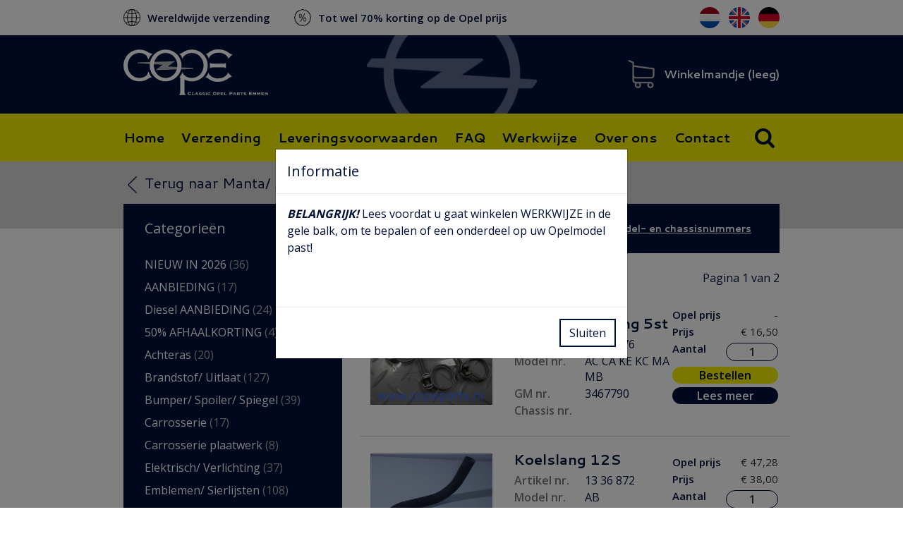

--- FILE ---
content_type: text/html; charset=utf-8
request_url: https://www.copeparts.nl/nl/winkel/manta-ascona-b/koeling-verwarming
body_size: 7114
content:
<!DOCTYPE HTML>
<html lang="nl" itemscope itemtype="http://schema.org/WebPage">
<head>
    <!--
    *                  _ _
    *  _ __ ___  _   _| | |_ _ _ __ ___   _____   _____ 
    * | '_ ` _ \| | | | | __| | '_ ` _ \ / _ \ \ / / _ \
    * | | | | | | |_| | | |_| | | | | | | (_) \ V /  __/
    * |_| |_| |_|\__,_|_|\__|_|_| |_| |_|\___/ \_/ \___|
    *
    * Deze code is met veel plezier geschreven, getest en met trots opgeleverd door Multimove
    *
    * Voor vragen kunt u contact opnemen per e-mail (info@multimove.nl) of per telefoon (0524-592930)
    * Meer informatie over Multimove vindt u op https://www.multimove.nl/
    -->
    <meta charset="utf-8">
    <title>Koeling/ Verwarming &#124; Manta/ Ascona B &#124; Winkel</title>
    <base href="https://www.copeparts.nl/">
    <meta http-equiv="X-UA-Compatible" content="IE=edge,chrome=1">
    <meta name="content-language" content="nl">
    <meta name="description" content="">
    <meta name="generator" content="Multimove Live">
    <meta name="keywords" content="">
    <meta name="robots" content="follow, index, noodp">
    <meta name="viewport" content="width=device-width,initial-scale=1,minimum-scale=1.0,maximum-scale=5.0">
        <link rel="canonical" href="https://www.copeparts.nl/nl/winkel/manta-ascona-b/koeling-verwarming"/>
    
    <meta property="og:type" content="article">
    <meta property="og:locale" content="nl">
    <meta property="og:url" content="https://www.copeparts.nl/">
    <meta property="og:title" content="Koeling/ Verwarming &#124; Manta/ Ascona B &#124; Winkel">
    <meta property="og:description" content="">
        <meta property="og:type" content="website">
        <meta property="og:image" content="https://www.copeparts.nl/storage/cache/images/5bdc57c1eefb9_manta-b1-1000.jpg">
        <meta property="og:image" content="https://www.copeparts.nl/assets/images/opengraph.png">
    <meta name="twitter:card" content="summary">
    <meta name="twitter:title" content="Koeling/ Verwarming &#124; Manta/ Ascona B &#124; Winkel">
    <meta name="twitter:description" content="">
    <meta itemprop="name" content="Koeling/ Verwarming &#124; Manta/ Ascona B &#124; Winkel">
    <meta itemprop="headline" content="COPE Emmen">
    <meta itemprop="description" content="">

    <link rel="apple-touch-icon" sizes="180x180" href="https://www.copeparts.nl/assets/favicons/apple-touch-icon.png">
    <link rel="icon" type="image/png" sizes="32x32" href="https://www.copeparts.nl/assets/favicons/favicon-32x32.png">
    <link rel="icon" type="image/png" sizes="16x16" href="https://www.copeparts.nl/assets/favicons/favicon-16x16.png">
    <link rel="manifest" href="https://www.copeparts.nl/assets/favicons/site.webmanifest">
    <link rel="mask-icon" href="https://www.copeparts.nl/assets/favicons/safari-pinned-tab.svg" color="#00103a">
    <link rel="shortcut icon" href="https://www.copeparts.nl/favicon.ico">
    <meta name="msapplication-TileColor" content="#00103a">
    <meta name="msapplication-config" content="https://www.copeparts.nl/assets/favicons/browserconfig.xml">
    <meta name="theme-color" content="#00103a">

    <link rel="stylesheet" href="https://www.copeparts.nl/assets/styles/main.min.css?x=1762938410">
    </head>
<body>
    <header>
        <div class="container top-header">
            <div class="usp-item d-none d-lg-inline-block">
                <a href="https://www.copeparts.nl/nl/wereldkaart"><div class="globe-icon"></div>Wereldwijde verzending</a>
            </div>
            <div class="usp-item d-none d-xl-inline-block">
                <div class="star-icon"></div>Meer dan 20.000 unieke items            </div>
            <div class="usp-item d-none d-sm-inline-block">
                <div class="percent-icon d-none d-sm-inline-block"></div>Tot wel 70% korting op de Opel prijs            </div>
            <div class="lang-container">
                <a href="https://www.copeparts.nl/nl" class="lang-flag flag-nl" title="Nederlands"></a>
                <a href="https://www.copeparts.nl/en" class="lang-flag flag-en" title="English"></a>
                <a href="https://www.copeparts.nl/de" class="lang-flag flag-de" title="Deutsch"></a>
            </div>
        </div>
        <div class="logo-header">
            <div class="container">
                <div class="row">
                    <div class="col-12 col-sm-5 text-center text-sm-left">
                        <a href="https://www.copeparts.nl/nl/" class="logo-link" title="Home">
                            <div class="logo-image" style="background-image: url('https://www.copeparts.nl//assets/images/logo-white.svg');"></div>
                        </a>
                    </div>
                    <div class="col-12 col-sm-7 text-center text-sm-right">
                        <div class="cart-menu">
                            <a href="https://www.copeparts.nl/nl/winkelmandje" class="cart-button">
    <div class="cart-icon"></div>
    <div class="cart-text">Winkelmandje (<span>leeg</span>)</div>
    <div class="cart-amount">0</div>
</a>
                        </div>
                    </div>
                </div>
            </div>
        </div>
        <div class="main-menu">
            <div class="container">
                <div class="menu-wrapper" itemscope itemtype="http://schema.org/SiteNavigationElement">
                    <ul class="custom-menu-level0">
<li class="page-id-79 custom-li-level0">
	<a class="" href="https://www.copeparts.nl/nl" target="_self" title="Home">Home</a>
</li>
<li class="page-id-93 custom-li-level0">
	<a class="" href="https://www.copeparts.nl/nl/verzending" target="_self" title="Verzending">Verzending</a>
</li>
<li class="page-id-94 custom-li-level0">
	<a class="" href="https://www.copeparts.nl/nl/leveringsvoorwaarden" target="_self" title="Leveringsvoorwaarden">Leveringsvoorwaarden</a>
</li>
<li class="page-id-95 custom-li-level0">
	<a class="" href="https://www.copeparts.nl/nl/faq" target="_self" title="FAQ">FAQ</a>
</li>
<li class="page-id-174 custom-li-level0">
	<a class="" href="https://www.copeparts.nl/nl/werkwijze" target="_self" title="Werkwijze">Werkwijze</a>
</li>
<li class="page-id-96 custom-li-level0">
	<a class="" href="https://www.copeparts.nl/nl/over-ons" target="_self" title="Over ons">Over ons</a>
</li>
<li class="page-id-97 custom-li-level0">
	<a class="" href="https://www.copeparts.nl/nl/contact" target="_self" title="Contact">Contact</a>
</li>
</ul>
                    <div class="search-button" data-toggle="modal" data-target="#searchModal">
                        <i class="icon-search"></i>
                    </div>
                    <div class="hamburger-button">
                        <i class="icon-menu"></i>
                    </div>
                    <div class="menu-bar"></div>
                </div>
            </div>
        </div>
    </header>
    <div class="modal fade" tabindex="-1" role="dialog" id="searchModal">
        <div class="modal-dialog modal-dialog-centered" role="document" style="max-width: 550px;">
            <div class="modal-content">
                <div class="modal-header">
                    <h5 class="modal-title">Producten zoeken</h5>
                </div>
                <div class="modal-body">
                    <form method="GET" action="https://www.copeparts.nl/nl/product-zoeken" id="searchForm">
                        <div class="form-group">
                            <input type="input" class="form-control" id="searchTerm" placeholder="Zoekterm..." name="q" value="">
                            <small id="emailHelp" class="form-text text-muted">U kunt zoeken op product naam, artikelnummer, modelnummer of chassisnummer</small>
                        </div>
                    </form>
                </div>
                <div class="modal-footer">
                    <button type="submit" form="searchForm" class="btn btn-secondary">Zoeken</button>
                    <button type="button" class="btn btn-outline-primary" data-dismiss="modal">Sluiten</button>
                </div>
            </div>
        </div>
    </div>
<div class="content-gray-bar">
    <div class="container">
        <a class="back-link" href="https://www.copeparts.nl/nl/winkel/manta-ascona-b"><div class="back-icon"></div>Terug naar Manta/ Ascona B</a>
    </div>
</div>
<div class="container content-bar-container">
    <div class="shop-content">
        <div class="row no-gutters">
                        <div class="col-12 col-lg-4">
                <div class="category-list-container">
                    <div class="category-title">Categorieën</div><ul class="category-menu"><li class="category-item"><a href="https://www.copeparts.nl/nl/winkel/manta-ascona-b/nieuw-in-2026" title="NIEUW IN 2026">NIEUW IN 2026 <span>(36)</span></a></li><li class="category-item"><a href="https://www.copeparts.nl/nl/winkel/manta-ascona-b/aanbieding" title="AANBIEDING">AANBIEDING <span>(17)</span></a></li><li class="category-item"><a href="https://www.copeparts.nl/nl/winkel/manta-ascona-b/diesel-aanbieding" title="Diesel AANBIEDING">Diesel AANBIEDING <span>(24)</span></a></li><li class="category-item"><a href="https://www.copeparts.nl/nl/winkel/manta-ascona-b/50-afhaalkorting" title="50% AFHAALKORTING">50% AFHAALKORTING <span>(4)</span></a></li><li class="category-item"><a href="https://www.copeparts.nl/nl/winkel/manta-ascona-b/achteras" title="Achteras">Achteras <span>(20)</span></a></li><li class="category-item"><a href="https://www.copeparts.nl/nl/winkel/manta-ascona-b/brandstof-uitlaat" title="Brandstof/ Uitlaat">Brandstof/ Uitlaat <span>(127)</span></a></li><li class="category-item"><a href="https://www.copeparts.nl/nl/winkel/manta-ascona-b/bumper-spoiler-spiegel" title="Bumper/ Spoiler/ Spiegel">Bumper/ Spoiler/ Spiegel <span>(39)</span></a></li><li class="category-item"><a href="https://www.copeparts.nl/nl/winkel/manta-ascona-b/carrosserie-2" title="Carrosserie">Carrosserie <span>(17)</span></a></li><li class="category-item"><a href="https://www.copeparts.nl/nl/winkel/manta-ascona-b/carrosserie-plaatwerk" title="Carrosserie plaatwerk">Carrosserie plaatwerk <span>(8)</span></a></li><li class="category-item"><a href="https://www.copeparts.nl/nl/winkel/manta-ascona-b/elektrisch-verlichting" title="Elektrisch/ Verlichting">Elektrisch/ Verlichting <span>(37)</span></a></li><li class="category-item"><a href="https://www.copeparts.nl/nl/winkel/manta-ascona-b/emblemen-sierlijsten" title="Emblemen/ Sierlijsten">Emblemen/ Sierlijsten <span>(108)</span></a></li><li class="category-item"><a href="https://www.copeparts.nl/nl/winkel/manta-ascona-b/folders-boeken-modellen" title="Folders/ Boeken/ Modellen">Folders/ Boeken/ Modellen <span>(5)</span></a></li><li class="category-item"><a href="https://www.copeparts.nl/nl/winkel/manta-ascona-b/gebruikt" title="Gebruikt">Gebruikt <span>(54)</span></a></li><li class="category-item"><a href="https://www.copeparts.nl/nl/winkel/manta-ascona-b/gereviseerd" title="Gereviseerd">Gereviseerd <span>(11)</span></a></li><li class="category-item"><a href="https://www.copeparts.nl/nl/winkel/manta-ascona-b/interieur-instrumenten" title="Interieur/ Instrumenten">Interieur/ Instrumenten <span>(30)</span></a></li><li class="category-item active"><a href="https://www.copeparts.nl/nl/winkel/manta-ascona-b/koeling-verwarming" title="Koeling/ Verwarming">Koeling/ Verwarming <span>(32)</span></a></li><li class="category-item"><a href="https://www.copeparts.nl/nl/winkel/manta-ascona-b/motor-koppeling" title="Motor/ Koppeling">Motor/ Koppeling <span>(129)</span></a></li><li class="category-item"><a href="https://www.copeparts.nl/nl/winkel/manta-ascona-b/motorpakking-keerring" title="Motorpakking/ Keerring">Motorpakking/ Keerring <span>(34)</span></a></li><li class="category-item"><a href="https://www.copeparts.nl/nl/winkel/manta-ascona-b/onderhoud" title="Onderhoud">Onderhoud <span>(14)</span></a></li><li class="category-item"><a href="https://www.copeparts.nl/nl/winkel/manta-ascona-b/ontsteking" title="Ontsteking">Ontsteking <span>(21)</span></a></li><li class="category-item"><a href="https://www.copeparts.nl/nl/winkel/manta-ascona-b/versnelling-aandrijving" title="Versnelling/ Aandrijving">Versnelling/ Aandrijving <span>(38)</span></a></li><li class="category-item"><a href="https://www.copeparts.nl/nl/winkel/manta-ascona-b/remmen-wielen" title="Remmen/ Wielen">Remmen/ Wielen <span>(59)</span></a></li><li class="category-item"><a href="https://www.copeparts.nl/nl/winkel/manta-ascona-b/ruiten-rubbers" title="Ruiten/ Rubbers">Ruiten/ Rubbers <span>(25)</span></a></li><li class="category-item"><a href="https://www.copeparts.nl/nl/winkel/manta-ascona-b/vooras-stuurinrichting" title="Vooras/ Stuurinrichting">Vooras/ Stuurinrichting <span>(28)</span></a></li></ul>                </div>
            </div>
            <div class="col-12 col-lg-8">
                            <div class="model-name">
                    <span>Manta/ Ascona B</span>
                </div>
                <div class="page-content has-padding">
                    <div class="category-detail">
    <div class="product-overview-header">
        <div class="category-name"><div class="category-icon"></div>Koeling/ Verwarming</div>
        <div class="pagination-text">Pagina 1 van 2</div>
    </div>
    <div class="row product-overview">
                <div class="col-12 col-sm-6 col-lg-12 product-item">
            <div class="row">
                <div class="col-12 col-lg-4">
                    <a class="product-image-link" href="https://www.copeparts.nl/nl/winkel/manta-ascona-b/koeling-verwarming/klem-verwarmingslang-5st-2">
                        <div class="product-image" style="background-image:url('https://www.copeparts.nl/storage/cache/images/68d4f1a6278f4_18-18-676.jpg');"></div>
                    </a>
                </div>
                <div class="col-12 col-lg-5">
                    <a class="product-name" data-mh="product-name" href="https://www.copeparts.nl/nl/winkel/manta-ascona-b/koeling-verwarming/klem-verwarmingslang-5st-2">Klem verwarmingslang 5st</a>
                    <table class="product-details" data-mh="product-details">
                        <tr><td>Artikel nr.</td><td>18 18 676</td></tr>
                        <tr><td>Model nr.</td><td>AC CA KE KC MA MB</td></tr>
                        <tr><td>GM nr.</td><td>3467790</td></tr>
                        <tr><td>Chassis nr.</td><td></td></tr>
                    </table>
                </div>
                <div class="col-12 col-lg-3 price-col">
                    <table class="product-prices" data-mh="product-prices">
                        <tr><td>Opel prijs</td><td>-</td></tr>
                                                    <tr>
                                <td>Prijs</td><td>&euro; 16,50</td>
                            </tr>
                                                <tr>
                            <td>Aantal</td>
                            <td><input type="text" class="amount-input" data-product-id="10421" value="1"></td>
                        </tr>
                        <tr>
                            <td colspan="2">
                            <div class="order-button" data-product-id="10421">Bestellen</div>
                            </td>
                        </tr>
                        <tr>
                            <td colspan="2">
                            <a href="https://www.copeparts.nl/nl/winkel/manta-ascona-b/koeling-verwarming/klem-verwarmingslang-5st-2" class="read-more-button">Lees meer</a>
                            </td>
                        </tr>
                    </table>
                </div>
            </div>
        </div>
                <div class="col-12 col-sm-6 col-lg-12 product-item">
            <div class="row">
                <div class="col-12 col-lg-4">
                    <a class="product-image-link" href="https://www.copeparts.nl/nl/winkel/manta-ascona-b/koeling-verwarming/koelslang-12s-2">
                        <div class="product-image" style="background-image:url('https://www.copeparts.nl/storage/cache/images/5d0b838dae858_13-36-872.jpg');"></div>
                    </a>
                </div>
                <div class="col-12 col-lg-5">
                    <a class="product-name" data-mh="product-name" href="https://www.copeparts.nl/nl/winkel/manta-ascona-b/koeling-verwarming/koelslang-12s-2">Koelslang 12S</a>
                    <table class="product-details" data-mh="product-details">
                        <tr><td>Artikel nr.</td><td>13 36 872</td></tr>
                        <tr><td>Model nr.</td><td>AB</td></tr>
                        <tr><td>GM nr.</td><td>90113351</td></tr>
                        <tr><td>Chassis nr.</td><td></td></tr>
                    </table>
                </div>
                <div class="col-12 col-lg-3 price-col">
                    <table class="product-prices" data-mh="product-prices">
                        <tr><td>Opel prijs</td><td>&euro; 47,28</td></tr>
                                                    <tr>
                                <td>Prijs</td><td>&euro; 38,00</td>
                            </tr>
                                                <tr>
                            <td>Aantal</td>
                            <td><input type="text" class="amount-input" data-product-id="9642" value="1"></td>
                        </tr>
                        <tr>
                            <td colspan="2">
                            <div class="order-button" data-product-id="9642">Bestellen</div>
                            </td>
                        </tr>
                        <tr>
                            <td colspan="2">
                            <a href="https://www.copeparts.nl/nl/winkel/manta-ascona-b/koeling-verwarming/koelslang-12s-2" class="read-more-button">Lees meer</a>
                            </td>
                        </tr>
                    </table>
                </div>
            </div>
        </div>
                <div class="col-12 col-sm-6 col-lg-12 product-item">
            <div class="row">
                <div class="col-12 col-lg-4">
                    <a class="product-image-link" href="https://www.copeparts.nl/nl/winkel/manta-ascona-b/koeling-verwarming/koelslang-13s-2">
                        <div class="product-image" style="background-image:url('https://www.copeparts.nl/storage/cache/images/5e907f18c44bf_13-36-314.jpg');"></div>
                    </a>
                </div>
                <div class="col-12 col-lg-5">
                    <a class="product-name" data-mh="product-name" href="https://www.copeparts.nl/nl/winkel/manta-ascona-b/koeling-verwarming/koelslang-13s-2">Koelslang 13S</a>
                    <table class="product-details" data-mh="product-details">
                        <tr><td>Artikel nr.</td><td>13 36 314</td></tr>
                        <tr><td>Model nr.</td><td>AB MB</td></tr>
                        <tr><td>GM nr.</td><td>90166997</td></tr>
                        <tr><td>Chassis nr.</td><td>Van C6067586- tot einde</td></tr>
                    </table>
                </div>
                <div class="col-12 col-lg-3 price-col">
                    <table class="product-prices" data-mh="product-prices">
                        <tr><td>Opel prijs</td><td>&euro; 107,72</td></tr>
                                                    <tr>
                                <td>Prijs</td><td>&euro; 68,00</td>
                            </tr>
                                                <tr>
                            <td>Aantal</td>
                            <td><input type="text" class="amount-input" data-product-id="11107" value="1"></td>
                        </tr>
                        <tr>
                            <td colspan="2">
                            <div class="order-button" data-product-id="11107">Bestellen</div>
                            </td>
                        </tr>
                        <tr>
                            <td colspan="2">
                            <a href="https://www.copeparts.nl/nl/winkel/manta-ascona-b/koeling-verwarming/koelslang-13s-2" class="read-more-button">Lees meer</a>
                            </td>
                        </tr>
                    </table>
                </div>
            </div>
        </div>
                <div class="col-12 col-sm-6 col-lg-12 product-item">
            <div class="row">
                <div class="col-12 col-lg-4">
                    <a class="product-image-link" href="https://www.copeparts.nl/nl/winkel/manta-ascona-b/koeling-verwarming/koelslang-boven-3">
                        <div class="product-image" style="background-image:url('https://www.copeparts.nl/storage/cache/images/607e7aad8d9f9_13-36-865.jpg');"></div>
                    </a>
                </div>
                <div class="col-12 col-lg-5">
                    <a class="product-name" data-mh="product-name" href="https://www.copeparts.nl/nl/winkel/manta-ascona-b/koeling-verwarming/koelslang-boven-3">Koelslang boven</a>
                    <table class="product-details" data-mh="product-details">
                        <tr><td>Artikel nr.</td><td>13 36 865</td></tr>
                        <tr><td>Model nr.</td><td>AB MB</td></tr>
                        <tr><td>GM nr.</td><td>90020397</td></tr>
                        <tr><td>Chassis nr.</td><td></td></tr>
                    </table>
                </div>
                <div class="col-12 col-lg-3 price-col">
                    <table class="product-prices" data-mh="product-prices">
                        <tr><td>Opel prijs</td><td>-</td></tr>
                                                    <tr>
                                <td>Prijs</td><td>&euro; 38,00</td>
                            </tr>
                                                <tr>
                            <td>Aantal</td>
                            <td><input type="text" class="amount-input" data-product-id="12732" value="1"></td>
                        </tr>
                        <tr>
                            <td colspan="2">
                            <div class="order-button" data-product-id="12732">Bestellen</div>
                            </td>
                        </tr>
                        <tr>
                            <td colspan="2">
                            <a href="https://www.copeparts.nl/nl/winkel/manta-ascona-b/koeling-verwarming/koelslang-boven-3" class="read-more-button">Lees meer</a>
                            </td>
                        </tr>
                    </table>
                </div>
            </div>
        </div>
                <div class="col-12 col-sm-6 col-lg-12 product-item">
            <div class="row">
                <div class="col-12 col-lg-4">
                    <a class="product-image-link" href="https://www.copeparts.nl/nl/winkel/manta-ascona-b/koeling-verwarming/koelslang-boven-12s-2">
                        <div class="product-image" style="background-image:url('https://www.copeparts.nl/storage/cache/images/5bd849c284741_13_36_788.jpg.jpg');"></div>
                    </a>
                </div>
                <div class="col-12 col-lg-5">
                    <a class="product-name" data-mh="product-name" href="https://www.copeparts.nl/nl/winkel/manta-ascona-b/koeling-verwarming/koelslang-boven-12s-2">Koelslang boven 12S</a>
                    <table class="product-details" data-mh="product-details">
                        <tr><td>Artikel nr.</td><td>13 36 788</td></tr>
                        <tr><td>Model nr.</td><td>AA MA AB</td></tr>
                        <tr><td>GM nr.</td><td>90094463</td></tr>
                        <tr><td>Chassis nr.</td><td></td></tr>
                    </table>
                </div>
                <div class="col-12 col-lg-3 price-col">
                    <table class="product-prices" data-mh="product-prices">
                        <tr><td>Opel prijs</td><td>&euro; 47,79</td></tr>
                                                    <tr>
                                <td>Prijs</td><td>&euro; 28,00</td>
                            </tr>
                                                <tr>
                            <td>Aantal</td>
                            <td><input type="text" class="amount-input" data-product-id="1492" value="1"></td>
                        </tr>
                        <tr>
                            <td colspan="2">
                            <div class="order-button" data-product-id="1492">Bestellen</div>
                            </td>
                        </tr>
                        <tr>
                            <td colspan="2">
                            <a href="https://www.copeparts.nl/nl/winkel/manta-ascona-b/koeling-verwarming/koelslang-boven-12s-2" class="read-more-button">Lees meer</a>
                            </td>
                        </tr>
                    </table>
                </div>
            </div>
        </div>
                <div class="col-12 col-sm-6 col-lg-12 product-item">
            <div class="row">
                <div class="col-12 col-lg-4">
                    <a class="product-image-link" href="https://www.copeparts.nl/nl/winkel/manta-ascona-b/koeling-verwarming/koelslang-boven-13-2">
                        <div class="product-image" style="background-image:url('https://www.copeparts.nl/storage/cache/images/5bd849d91ee87_1465390063_13_36_240.jpg.jpg');"></div>
                    </a>
                </div>
                <div class="col-12 col-lg-5">
                    <a class="product-name" data-mh="product-name" href="https://www.copeparts.nl/nl/winkel/manta-ascona-b/koeling-verwarming/koelslang-boven-13-2">Koelslang boven 13</a>
                    <table class="product-details" data-mh="product-details">
                        <tr><td>Artikel nr.</td><td>13 36 240</td></tr>
                        <tr><td>Model nr.</td><td>AB MB</td></tr>
                        <tr><td>GM nr.</td><td>90094226</td></tr>
                        <tr><td>Chassis nr.</td><td></td></tr>
                    </table>
                </div>
                <div class="col-12 col-lg-3 price-col">
                    <table class="product-prices" data-mh="product-prices">
                        <tr><td>Opel prijs</td><td>&euro; 54,51</td></tr>
                                                    <tr>
                                <td>Prijs</td><td>&euro; 32,00</td>
                            </tr>
                                                <tr>
                            <td>Aantal</td>
                            <td><input type="text" class="amount-input" data-product-id="5527" value="1"></td>
                        </tr>
                        <tr>
                            <td colspan="2">
                            <div class="order-button" data-product-id="5527">Bestellen</div>
                            </td>
                        </tr>
                        <tr>
                            <td colspan="2">
                            <a href="https://www.copeparts.nl/nl/winkel/manta-ascona-b/koeling-verwarming/koelslang-boven-13-2" class="read-more-button">Lees meer</a>
                            </td>
                        </tr>
                    </table>
                </div>
            </div>
        </div>
                <div class="col-12 col-sm-6 col-lg-12 product-item">
            <div class="row">
                <div class="col-12 col-lg-4">
                    <a class="product-image-link" href="https://www.copeparts.nl/nl/winkel/manta-ascona-b/koeling-verwarming/koelslang-cih-boven-2">
                        <div class="product-image" style="background-image:url('https://www.copeparts.nl/storage/cache/images/607882496ead9_13-36-863.jpg');"></div>
                    </a>
                </div>
                <div class="col-12 col-lg-5">
                    <a class="product-name" data-mh="product-name" href="https://www.copeparts.nl/nl/winkel/manta-ascona-b/koeling-verwarming/koelslang-cih-boven-2">Koelslang CIH boven</a>
                    <table class="product-details" data-mh="product-details">
                        <tr><td>Artikel nr.</td><td>13 36 863</td></tr>
                        <tr><td>Model nr.</td><td>AB MB</td></tr>
                        <tr><td>GM nr.</td><td>90020396</td></tr>
                        <tr><td>Chassis nr.</td><td></td></tr>
                    </table>
                </div>
                <div class="col-12 col-lg-3 price-col">
                    <table class="product-prices" data-mh="product-prices">
                        <tr><td>Opel prijs</td><td>-</td></tr>
                                                    <tr>
                                <td>Prijs</td><td>&euro; 38,00</td>
                            </tr>
                                                <tr>
                            <td>Aantal</td>
                            <td><input type="text" class="amount-input" data-product-id="12723" value="1"></td>
                        </tr>
                        <tr>
                            <td colspan="2">
                            <div class="order-button" data-product-id="12723">Bestellen</div>
                            </td>
                        </tr>
                        <tr>
                            <td colspan="2">
                            <a href="https://www.copeparts.nl/nl/winkel/manta-ascona-b/koeling-verwarming/koelslang-cih-boven-2" class="read-more-button">Lees meer</a>
                            </td>
                        </tr>
                    </table>
                </div>
            </div>
        </div>
                <div class="col-12 col-sm-6 col-lg-12 product-item">
            <div class="row">
                <div class="col-12 col-lg-4">
                    <a class="product-image-link" href="https://www.copeparts.nl/nl/winkel/manta-ascona-b/koeling-verwarming/koelslang-onder-13-2">
                        <div class="product-image" style="background-image:url('https://www.copeparts.nl/storage/cache/images/5bd849d6e0f23_1455376277_13_36_241.jpg.jpg');"></div>
                    </a>
                </div>
                <div class="col-12 col-lg-5">
                    <a class="product-name" data-mh="product-name" href="https://www.copeparts.nl/nl/winkel/manta-ascona-b/koeling-verwarming/koelslang-onder-13-2">Koelslang onder 13</a>
                    <table class="product-details" data-mh="product-details">
                        <tr><td>Artikel nr.</td><td>13 36 241</td></tr>
                        <tr><td>Model nr.</td><td>AB MB</td></tr>
                        <tr><td>GM nr.</td><td>90094227</td></tr>
                        <tr><td>Chassis nr.</td><td></td></tr>
                    </table>
                </div>
                <div class="col-12 col-lg-3 price-col">
                    <table class="product-prices" data-mh="product-prices">
                        <tr><td>Opel prijs</td><td>&euro; 47,50</td></tr>
                                                    <tr>
                                <td>Prijs</td><td>&euro; 32,00</td>
                            </tr>
                                                <tr>
                            <td>Aantal</td>
                            <td><input type="text" class="amount-input" data-product-id="4386" value="1"></td>
                        </tr>
                        <tr>
                            <td colspan="2">
                            <div class="order-button" data-product-id="4386">Bestellen</div>
                            </td>
                        </tr>
                        <tr>
                            <td colspan="2">
                            <a href="https://www.copeparts.nl/nl/winkel/manta-ascona-b/koeling-verwarming/koelslang-onder-13-2" class="read-more-button">Lees meer</a>
                            </td>
                        </tr>
                    </table>
                </div>
            </div>
        </div>
                <div class="col-12 col-sm-6 col-lg-12 product-item">
            <div class="row">
                <div class="col-12 col-lg-4">
                    <a class="product-image-link" href="https://www.copeparts.nl/nl/winkel/manta-ascona-b/koeling-verwarming/koelslang-onder-cih">
                        <div class="product-image" style="background-image:url('https://www.copeparts.nl/storage/cache/images/5de66644d5706_13-36-783.jpg');"></div>
                    </a>
                </div>
                <div class="col-12 col-lg-5">
                    <a class="product-name" data-mh="product-name" href="https://www.copeparts.nl/nl/winkel/manta-ascona-b/koeling-verwarming/koelslang-onder-cih">Koelslang onder CIH</a>
                    <table class="product-details" data-mh="product-details">
                        <tr><td>Artikel nr.</td><td>13 36 783</td></tr>
                        <tr><td>Model nr.</td><td>AA MA AB MB</td></tr>
                        <tr><td>GM nr.</td><td>3458612</td></tr>
                        <tr><td>Chassis nr.</td><td></td></tr>
                    </table>
                </div>
                <div class="col-12 col-lg-3 price-col">
                    <table class="product-prices" data-mh="product-prices">
                        <tr><td>Opel prijs</td><td>-</td></tr>
                                                    <tr>
                                <td>Prijs</td><td>&euro; 28,00</td>
                            </tr>
                                                <tr>
                            <td>Aantal</td>
                            <td><input type="text" class="amount-input" data-product-id="10447" value="1"></td>
                        </tr>
                        <tr>
                            <td colspan="2">
                            <div class="order-button" data-product-id="10447">Bestellen</div>
                            </td>
                        </tr>
                        <tr>
                            <td colspan="2">
                            <a href="https://www.copeparts.nl/nl/winkel/manta-ascona-b/koeling-verwarming/koelslang-onder-cih" class="read-more-button">Lees meer</a>
                            </td>
                        </tr>
                    </table>
                </div>
            </div>
        </div>
                <div class="col-12 col-sm-6 col-lg-12 product-item">
            <div class="row">
                <div class="col-12 col-lg-4">
                    <a class="product-image-link" href="https://www.copeparts.nl/nl/winkel/manta-ascona-b/koeling-verwarming/koelvin-13">
                        <div class="product-image" style="background-image:url('https://www.copeparts.nl/storage/cache/images/5d95a0b482948_13-40-097.jpg');"></div>
                    </a>
                </div>
                <div class="col-12 col-lg-5">
                    <a class="product-name" data-mh="product-name" href="https://www.copeparts.nl/nl/winkel/manta-ascona-b/koeling-verwarming/koelvin-13">Koelvin 13</a>
                    <table class="product-details" data-mh="product-details">
                        <tr><td>Artikel nr.</td><td>13 40 097</td></tr>
                        <tr><td>Model nr.</td><td>AB MB</td></tr>
                        <tr><td>GM nr.</td><td>90096161</td></tr>
                        <tr><td>Chassis nr.</td><td></td></tr>
                    </table>
                </div>
                <div class="col-12 col-lg-3 price-col">
                    <table class="product-prices" data-mh="product-prices">
                        <tr><td>Opel prijs</td><td>&euro; 39,51</td></tr>
                                                    <tr>
                                <td>Prijs</td><td>&euro; 24,00</td>
                            </tr>
                                                <tr>
                            <td>Aantal</td>
                            <td><input type="text" class="amount-input" data-product-id="10183" value="1"></td>
                        </tr>
                        <tr>
                            <td colspan="2">
                            <div class="order-button" data-product-id="10183">Bestellen</div>
                            </td>
                        </tr>
                        <tr>
                            <td colspan="2">
                            <a href="https://www.copeparts.nl/nl/winkel/manta-ascona-b/koeling-verwarming/koelvin-13" class="read-more-button">Lees meer</a>
                            </td>
                        </tr>
                    </table>
                </div>
            </div>
        </div>
                <div class="col-12 col-sm-6 col-lg-12 product-item">
            <div class="row">
                <div class="col-12 col-lg-4">
                    <a class="product-image-link" href="https://www.copeparts.nl/nl/winkel/manta-ascona-b/koeling-verwarming/o-ring-thermostaat">
                        <div class="product-image" style="background-image:url('https://www.copeparts.nl/storage/cache/images/5bd849cd2a23d_13_38_204.jpg.jpg');"></div>
                    </a>
                </div>
                <div class="col-12 col-lg-5">
                    <a class="product-name" data-mh="product-name" href="https://www.copeparts.nl/nl/winkel/manta-ascona-b/koeling-verwarming/o-ring-thermostaat">O ring thermostaat</a>
                    <table class="product-details" data-mh="product-details">
                        <tr><td>Artikel nr.</td><td>13 38 204</td></tr>
                        <tr><td>Model nr.</td><td>AA MA AB MB KC KD KE CA</td></tr>
                        <tr><td>GM nr.</td><td>2866224</td></tr>
                        <tr><td>Chassis nr.</td><td></td></tr>
                    </table>
                </div>
                <div class="col-12 col-lg-3 price-col">
                    <table class="product-prices" data-mh="product-prices">
                        <tr><td>Opel prijs</td><td>&euro; 1,10</td></tr>
                                                    <tr>
                                <td>Prijs</td><td>&euro; 1,00</td>
                            </tr>
                                                <tr>
                            <td>Aantal</td>
                            <td><input type="text" class="amount-input" data-product-id="3273" value="1"></td>
                        </tr>
                        <tr>
                            <td colspan="2">
                            <div class="order-button" data-product-id="3273">Bestellen</div>
                            </td>
                        </tr>
                        <tr>
                            <td colspan="2">
                            <a href="https://www.copeparts.nl/nl/winkel/manta-ascona-b/koeling-verwarming/o-ring-thermostaat" class="read-more-button">Lees meer</a>
                            </td>
                        </tr>
                    </table>
                </div>
            </div>
        </div>
                <div class="col-12 col-sm-6 col-lg-12 product-item">
            <div class="row">
                <div class="col-12 col-lg-4">
                    <a class="product-image-link" href="https://www.copeparts.nl/nl/winkel/manta-ascona-b/koeling-verwarming/pakking-thermostaathuis-c24ne-2">
                        <div class="product-image" style="background-image:url('https://www.copeparts.nl/storage/cache/images/5bd849cbd2e8f_13_36_562.jpg.jpg');"></div>
                    </a>
                </div>
                <div class="col-12 col-lg-5">
                    <a class="product-name" data-mh="product-name" href="https://www.copeparts.nl/nl/winkel/manta-ascona-b/koeling-verwarming/pakking-thermostaathuis-c24ne-2">Pakking thermostaathuis C24NE</a>
                    <table class="product-details" data-mh="product-details">
                        <tr><td>Artikel nr.</td><td>13 36 562</td></tr>
                        <tr><td>Model nr.</td><td>AA MA AB MB KC</td></tr>
                        <tr><td>GM nr.</td><td>3430782</td></tr>
                        <tr><td>Chassis nr.</td><td></td></tr>
                    </table>
                </div>
                <div class="col-12 col-lg-3 price-col">
                    <table class="product-prices" data-mh="product-prices">
                        <tr><td>Opel prijs</td><td>&euro; 1,17</td></tr>
                                                    <tr>
                                <td>Prijs</td><td>&euro; 1,00</td>
                            </tr>
                                                <tr>
                            <td>Aantal</td>
                            <td><input type="text" class="amount-input" data-product-id="2915" value="1"></td>
                        </tr>
                        <tr>
                            <td colspan="2">
                            <div class="order-button" data-product-id="2915">Bestellen</div>
                            </td>
                        </tr>
                        <tr>
                            <td colspan="2">
                            <a href="https://www.copeparts.nl/nl/winkel/manta-ascona-b/koeling-verwarming/pakking-thermostaathuis-c24ne-2" class="read-more-button">Lees meer</a>
                            </td>
                        </tr>
                    </table>
                </div>
            </div>
        </div>
                <div class="col-12 col-sm-6 col-lg-12 product-item">
            <div class="row">
                <div class="col-12 col-lg-4">
                    <a class="product-image-link" href="https://www.copeparts.nl/nl/winkel/manta-ascona-b/koeling-verwarming/pakking-thermostaathuis-cih-2">
                        <div class="product-image" style="background-image:url('https://www.copeparts.nl/storage/cache/images/5d4fc852503b3_13-36-568.jpg');"></div>
                    </a>
                </div>
                <div class="col-12 col-lg-5">
                    <a class="product-name" data-mh="product-name" href="https://www.copeparts.nl/nl/winkel/manta-ascona-b/koeling-verwarming/pakking-thermostaathuis-cih-2">Pakking thermostaathuis CIH</a>
                    <table class="product-details" data-mh="product-details">
                        <tr><td>Artikel nr.</td><td>13 36 568</td></tr>
                        <tr><td>Model nr.</td><td>AB MB RE MO SA OA SB</td></tr>
                        <tr><td>GM nr.</td><td>90067930</td></tr>
                        <tr><td>Chassis nr.</td><td></td></tr>
                    </table>
                </div>
                <div class="col-12 col-lg-3 price-col">
                    <table class="product-prices" data-mh="product-prices">
                        <tr><td>Opel prijs</td><td>&euro; 4,71</td></tr>
                                                    <tr>
                                <td>Prijs</td><td>&euro; 4,00</td>
                            </tr>
                                                <tr>
                            <td>Aantal</td>
                            <td><input type="text" class="amount-input" data-product-id="1691" value="1"></td>
                        </tr>
                        <tr>
                            <td colspan="2">
                            <div class="order-button" data-product-id="1691">Bestellen</div>
                            </td>
                        </tr>
                        <tr>
                            <td colspan="2">
                            <a href="https://www.copeparts.nl/nl/winkel/manta-ascona-b/koeling-verwarming/pakking-thermostaathuis-cih-2" class="read-more-button">Lees meer</a>
                            </td>
                        </tr>
                    </table>
                </div>
            </div>
        </div>
                <div class="col-12 col-sm-6 col-lg-12 product-item">
            <div class="row">
                <div class="col-12 col-lg-4">
                    <a class="product-image-link" href="https://www.copeparts.nl/nl/winkel/manta-ascona-b/koeling-verwarming/pakking-waterpomp-cih-2">
                        <div class="product-image" style="background-image:url('https://www.copeparts.nl/storage/cache/images/5bd849c28aeb2_13_34_746.jpg.jpg');"></div>
                    </a>
                </div>
                <div class="col-12 col-lg-5">
                    <a class="product-name" data-mh="product-name" href="https://www.copeparts.nl/nl/winkel/manta-ascona-b/koeling-verwarming/pakking-waterpomp-cih-2">Pakking waterpomp CIH</a>
                    <table class="product-details" data-mh="product-details">
                        <tr><td>Artikel nr.</td><td>13 34 746</td></tr>
                        <tr><td>Model nr.</td><td>MA MB KC</td></tr>
                        <tr><td>GM nr.</td><td>90190983</td></tr>
                        <tr><td>Chassis nr.</td><td></td></tr>
                    </table>
                </div>
                <div class="col-12 col-lg-3 price-col">
                    <table class="product-prices" data-mh="product-prices">
                        <tr><td>Opel prijs</td><td>-</td></tr>
                                                    <tr>
                                <td>Prijs</td><td>&euro; 6,00</td>
                            </tr>
                                                <tr>
                            <td>Aantal</td>
                            <td><input type="text" class="amount-input" data-product-id="1488" value="1"></td>
                        </tr>
                        <tr>
                            <td colspan="2">
                            <div class="order-button" data-product-id="1488">Bestellen</div>
                            </td>
                        </tr>
                        <tr>
                            <td colspan="2">
                            <a href="https://www.copeparts.nl/nl/winkel/manta-ascona-b/koeling-verwarming/pakking-waterpomp-cih-2" class="read-more-button">Lees meer</a>
                            </td>
                        </tr>
                    </table>
                </div>
            </div>
        </div>
                <div class="col-12 col-sm-6 col-lg-12 product-item">
            <div class="row">
                <div class="col-12 col-lg-4">
                    <a class="product-image-link" href="https://www.copeparts.nl/nl/winkel/manta-ascona-b/koeling-verwarming/radiateur-rubber-2st-4">
                        <div class="product-image" style="background-image:url('https://www.copeparts.nl/storage/cache/images/5f9446f6d5915_13-10-930.jpg');"></div>
                    </a>
                </div>
                <div class="col-12 col-lg-5">
                    <a class="product-name" data-mh="product-name" href="https://www.copeparts.nl/nl/winkel/manta-ascona-b/koeling-verwarming/radiateur-rubber-2st-4">Radiateur rubber 2st</a>
                    <table class="product-details" data-mh="product-details">
                        <tr><td>Artikel nr.</td><td>13 10 930</td></tr>
                        <tr><td>Model nr.</td><td>AB RE MO SA</td></tr>
                        <tr><td>GM nr.</td><td>2892009</td></tr>
                        <tr><td>Chassis nr.</td><td>Van start tot -E1225382</td></tr>
                    </table>
                </div>
                <div class="col-12 col-lg-3 price-col">
                    <table class="product-prices" data-mh="product-prices">
                        <tr><td>Opel prijs</td><td>&euro; 20,80</td></tr>
                                                    <tr>
                                <td>Prijs</td><td>&euro; 12,00</td>
                            </tr>
                                                <tr>
                            <td>Aantal</td>
                            <td><input type="text" class="amount-input" data-product-id="11588" value="1"></td>
                        </tr>
                        <tr>
                            <td colspan="2">
                            <div class="order-button" data-product-id="11588">Bestellen</div>
                            </td>
                        </tr>
                        <tr>
                            <td colspan="2">
                            <a href="https://www.copeparts.nl/nl/winkel/manta-ascona-b/koeling-verwarming/radiateur-rubber-2st-4" class="read-more-button">Lees meer</a>
                            </td>
                        </tr>
                    </table>
                </div>
            </div>
        </div>
                <div class="col-12 col-sm-6 col-lg-12 product-item">
            <div class="row">
                <div class="col-12 col-lg-4">
                    <a class="product-image-link" href="https://www.copeparts.nl/nl/winkel/manta-ascona-b/koeling-verwarming/schakelaar-ventilator-4">
                        <div class="product-image" style="background-image:url('https://www.copeparts.nl/storage/cache/images/5bd849c281cd5_ventilator_schakelaar.jpg.jpg');"></div>
                    </a>
                </div>
                <div class="col-12 col-lg-5">
                    <a class="product-name" data-mh="product-name" href="https://www.copeparts.nl/nl/winkel/manta-ascona-b/koeling-verwarming/schakelaar-ventilator-4">Schakelaar ventilator</a>
                    <table class="product-details" data-mh="product-details">
                        <tr><td>Artikel nr.</td><td>18 46 303</td></tr>
                        <tr><td>Model nr.</td><td>AB MB</td></tr>
                        <tr><td>GM nr.</td><td>9288451</td></tr>
                        <tr><td>Chassis nr.</td><td></td></tr>
                    </table>
                </div>
                <div class="col-12 col-lg-3 price-col">
                    <table class="product-prices" data-mh="product-prices">
                        <tr><td>Opel prijs</td><td>&euro; 50,21</td></tr>
                                                    <tr>
                                <td>Prijs</td><td>&euro; 32,00</td>
                            </tr>
                                                <tr>
                            <td>Aantal</td>
                            <td><input type="text" class="amount-input" data-product-id="1573" value="1"></td>
                        </tr>
                        <tr>
                            <td colspan="2">
                            <div class="order-button" data-product-id="1573">Bestellen</div>
                            </td>
                        </tr>
                        <tr>
                            <td colspan="2">
                            <a href="https://www.copeparts.nl/nl/winkel/manta-ascona-b/koeling-verwarming/schakelaar-ventilator-4" class="read-more-button">Lees meer</a>
                            </td>
                        </tr>
                    </table>
                </div>
            </div>
        </div>
                <div class="col-12 col-sm-6 col-lg-12 product-item">
            <div class="row">
                <div class="col-12 col-lg-4">
                    <a class="product-image-link" href="https://www.copeparts.nl/nl/winkel/manta-ascona-b/koeling-verwarming/thermostaat-19e-20e">
                        <div class="product-image" style="background-image:url('https://www.copeparts.nl/storage/cache/images/63a18b5bc4b27_13-38-024.jpg');"></div>
                    </a>
                </div>
                <div class="col-12 col-lg-5">
                    <a class="product-name" data-mh="product-name" href="https://www.copeparts.nl/nl/winkel/manta-ascona-b/koeling-verwarming/thermostaat-19e-20e">Thermostaat 19E 20E</a>
                    <table class="product-details" data-mh="product-details">
                        <tr><td>Artikel nr.</td><td>13 38 024</td></tr>
                        <tr><td>Model nr.</td><td>AA MA AB MB KC</td></tr>
                        <tr><td>GM nr.</td><td>8966483</td></tr>
                        <tr><td>Chassis nr.</td><td></td></tr>
                    </table>
                </div>
                <div class="col-12 col-lg-3 price-col">
                    <table class="product-prices" data-mh="product-prices">
                        <tr><td>Opel prijs</td><td>&euro; 24,84</td></tr>
                                                    <tr>
                                <td>Prijs</td><td>&euro; 22,00</td>
                            </tr>
                                                <tr>
                            <td>Aantal</td>
                            <td><input type="text" class="amount-input" data-product-id="15284" value="1"></td>
                        </tr>
                        <tr>
                            <td colspan="2">
                            <div class="order-button" data-product-id="15284">Bestellen</div>
                            </td>
                        </tr>
                        <tr>
                            <td colspan="2">
                            <a href="https://www.copeparts.nl/nl/winkel/manta-ascona-b/koeling-verwarming/thermostaat-19e-20e" class="read-more-button">Lees meer</a>
                            </td>
                        </tr>
                    </table>
                </div>
            </div>
        </div>
                <div class="col-12 col-sm-6 col-lg-12 product-item">
            <div class="row">
                <div class="col-12 col-lg-4">
                    <a class="product-image-link" href="https://www.copeparts.nl/nl/winkel/manta-ascona-b/koeling-verwarming/thermostaat-20e-22e-24e-2">
                        <div class="product-image" style="background-image:url('https://www.copeparts.nl/storage/cache/images/5eb848b562a31_13-38-033.jpg');"></div>
                    </a>
                </div>
                <div class="col-12 col-lg-5">
                    <a class="product-name" data-mh="product-name" href="https://www.copeparts.nl/nl/winkel/manta-ascona-b/koeling-verwarming/thermostaat-20e-22e-24e-2">Thermostaat 20E 22E 24E</a>
                    <table class="product-details" data-mh="product-details">
                        <tr><td>Artikel nr.</td><td>13 38 033</td></tr>
                        <tr><td>Model nr.</td><td>MA MB KC RE</td></tr>
                        <tr><td>GM nr.</td><td>8966485</td></tr>
                        <tr><td>Chassis nr.</td><td></td></tr>
                    </table>
                </div>
                <div class="col-12 col-lg-3 price-col">
                    <table class="product-prices" data-mh="product-prices">
                        <tr><td>Opel prijs</td><td>&euro; 38,03</td></tr>
                                                    <tr>
                                <td>Prijs</td><td>&euro; 32,00</td>
                            </tr>
                                                <tr>
                            <td>Aantal</td>
                            <td><input type="text" class="amount-input" data-product-id="11183" value="1"></td>
                        </tr>
                        <tr>
                            <td colspan="2">
                            <div class="order-button" data-product-id="11183">Bestellen</div>
                            </td>
                        </tr>
                        <tr>
                            <td colspan="2">
                            <a href="https://www.copeparts.nl/nl/winkel/manta-ascona-b/koeling-verwarming/thermostaat-20e-22e-24e-2" class="read-more-button">Lees meer</a>
                            </td>
                        </tr>
                    </table>
                </div>
            </div>
        </div>
                <div class="col-12 col-sm-6 col-lg-12 product-item">
            <div class="row">
                <div class="col-12 col-lg-4">
                    <a class="product-image-link" href="https://www.copeparts.nl/nl/winkel/manta-ascona-b/koeling-verwarming/thermostaat-87c-2">
                        <div class="product-image" style="background-image:url('https://www.copeparts.nl/storage/cache/images/5bd849dba49f7_1471250400_13_38_018.jpg.jpg');"></div>
                    </a>
                </div>
                <div class="col-12 col-lg-5">
                    <a class="product-name" data-mh="product-name" href="https://www.copeparts.nl/nl/winkel/manta-ascona-b/koeling-verwarming/thermostaat-87c-2">Thermostaat 87c</a>
                    <table class="product-details" data-mh="product-details">
                        <tr><td>Artikel nr.</td><td>13 38 018</td></tr>
                        <tr><td>Model nr.</td><td>MA MB KC</td></tr>
                        <tr><td>GM nr.</td><td>2898688</td></tr>
                        <tr><td>Chassis nr.</td><td></td></tr>
                    </table>
                </div>
                <div class="col-12 col-lg-3 price-col">
                    <table class="product-prices" data-mh="product-prices">
                        <tr><td>Opel prijs</td><td>&euro; 33,50</td></tr>
                                                    <tr>
                                <td>Prijs</td><td>&euro; 24,00</td>
                            </tr>
                                                <tr>
                            <td>Aantal</td>
                            <td><input type="text" class="amount-input" data-product-id="411" value="1"></td>
                        </tr>
                        <tr>
                            <td colspan="2">
                            <div class="order-button" data-product-id="411">Bestellen</div>
                            </td>
                        </tr>
                        <tr>
                            <td colspan="2">
                            <a href="https://www.copeparts.nl/nl/winkel/manta-ascona-b/koeling-verwarming/thermostaat-87c-2" class="read-more-button">Lees meer</a>
                            </td>
                        </tr>
                    </table>
                </div>
            </div>
        </div>
                <div class="col-12 col-sm-6 col-lg-12 product-item">
            <div class="row">
                <div class="col-12 col-lg-4">
                    <a class="product-image-link" href="https://www.copeparts.nl/nl/winkel/manta-ascona-b/koeling-verwarming/thermostaat-92c-2">
                        <div class="product-image" style="background-image:url('https://www.copeparts.nl/storage/cache/images/5bd849cbce76f_1520697352_13_38_016b.jpg.jpg');"></div>
                    </a>
                </div>
                <div class="col-12 col-lg-5">
                    <a class="product-name" data-mh="product-name" href="https://www.copeparts.nl/nl/winkel/manta-ascona-b/koeling-verwarming/thermostaat-92c-2">Thermostaat 92C</a>
                    <table class="product-details" data-mh="product-details">
                        <tr><td>Artikel nr.</td><td>13 38 016</td></tr>
                        <tr><td>Model nr.</td><td>MA MB KC</td></tr>
                        <tr><td>GM nr.</td><td>2898440</td></tr>
                        <tr><td>Chassis nr.</td><td></td></tr>
                    </table>
                </div>
                <div class="col-12 col-lg-3 price-col">
                    <table class="product-prices" data-mh="product-prices">
                        <tr><td>Opel prijs</td><td>&euro; 33,16</td></tr>
                                                    <tr>
                                <td>Prijs</td><td>&euro; 24,00</td>
                            </tr>
                                                <tr>
                            <td>Aantal</td>
                            <td><input type="text" class="amount-input" data-product-id="1493" value="1"></td>
                        </tr>
                        <tr>
                            <td colspan="2">
                            <div class="order-button" data-product-id="1493">Bestellen</div>
                            </td>
                        </tr>
                        <tr>
                            <td colspan="2">
                            <a href="https://www.copeparts.nl/nl/winkel/manta-ascona-b/koeling-verwarming/thermostaat-92c-2" class="read-more-button">Lees meer</a>
                            </td>
                        </tr>
                    </table>
                </div>
            </div>
        </div>
            </div>
    <div class="product-pagination"><nav id="pagination">
	<ul class="pagination pagination-lg justify-content-center">
    
			<li class="page-item active">
			<a class="page-link" href="https://www.copeparts.nl/nl/winkel/manta-ascona-b/koeling-verwarming/pagina/1">1</a>
		</li>
			<li class="page-item ">
			<a class="page-link" href="https://www.copeparts.nl/nl/winkel/manta-ascona-b/koeling-verwarming/pagina/2">2</a>
		</li>
	    
    	</ul>
</nav>
</div>
    <div class="modal fade modelname-modal" tabindex="-1" role="dialog" data-buttontext="Model- en chassisnummers" data-buttonicon="help-circled">
        <div class="modal-dialog modal-dialog-centered" role="document" style="max-width: 550px;">
            <div class="modal-content">
                <div class="modal-header">
                    Model- en chassisnummers Manta/ Ascona B                </div>
                <div class="modal-body">
                    <table class="table"><tbody><tr><td>53 Manta B combi Coupé</td><td>81 Ascona B sedan 2 deurs</td></tr><tr><td>55 Manta B combi Coupé de luxe</td><td>86 Ascona B sedan 4 deurs</td></tr><tr><td>58 Manta B coupé</td><td>87 Ascona B sedan de luxe 4 deurs</td></tr><tr><td>59 Manta B coupé de luxe</td><td>88 Ascona B sedan de luxe 2 deurs</td></tr><tr><td>MB alle Manta B modellen</td><td>AB alle Ascona B modellen</td></tr><tr><td> </td><td> </td></tr></tbody></table>                </div>
                <div class="modal-footer">
                    <button type="button" class="btn btn-outline-primary" data-dismiss="modal">Sluiten</button>
                </div>
            </div>
        </div>
    </div>
</div>
                </div>
            </div>
        </div>
    </div>
</div>
<div class="container">
    <ol class="pathway">
	<li>Je bent hier: &nbsp;</li>
		<li>
		<a href="https://www.copeparts.nl/nl">Home</a>
	</li>
		<li>
		<a href="https://www.copeparts.nl/nl/winkel">Winkel</a>
	</li>
		<li>
		<a href="https://www.copeparts.nl/nl/winkel/manta-ascona-b">Manta/ Ascona B</a>
	</li>
		<li>
		<a href="https://www.copeparts.nl/nl/winkel/manta-ascona-b/koeling-verwarming">Koeling/ Verwarming</a>
	</li>
	</ol>
</div>
    <footer>
        <div class="color-bars">
            <div class="color-bar bar-yellow"></div>
            <div class="color-bar bar-blue"></div>
        </div>
        <div class="big-block-container">
            <div class="container">
                <div class="big-blocks">
                    <div class="row justify-content-xl-between">
                        <div class="col-12 col-md-6 col-lg-auto details-block" itemscope itemtype="http://schema.org/Organization">
                            <div class="block-title" itemprop="name">COPE parts</div>
                            <div class="place-icon"></div>
                            <table class="detail-table">
                                <tr><td>Postadres</td><td>Bezoekadres</td></tr>
                                <tr><td>COPEparts</td><td>Charles Darwinstraat 39</td></tr>
                                <tr><td>Pimpelmees 47</td><td>7825 AB Emmen</td></tr>
                                <tr><td>7827BE Emmen</td><td>(Alleen op afspraak)</td></tr>
                                <tr><td><div class="table-spacer"></div></td></tr>
                                <tr>
                                    <td colspan="2">
                                        <b>E-mailadres:</b> <a href="mailto:info@copeparts.nl" itemprop="email">info@copeparts.nl</a>
                                    </td>
                                </tr>
                                <tr>
                                    <td colspan="2">
                                        <a class="social-icon facebook-icon" href="https://www.facebook.com/COPEparts/" target="_blank" title="Facebook"></a>
                                    </td>
                                </tr>
                            </table>
                        </div>
                        <div class="col-12 col-md-6 col-lg-auto menu-block">
                            <div class="block-title">Ga snel naar</div>
                            <ul class="custom-menu-level0">
<li class="page-id-121 custom-li-level0">
	<a class="" href="https://www.copeparts.nl/nl/" target="_self" title="Home">Home</a>
</li>
<li class="page-id-122 custom-li-level0">
	<a class="" href="https://www.copeparts.nl/nl/winkelmandje" target="_self" title="Winkelmand">Winkelmand</a>
</li>
<li class="page-id-123 custom-li-level0">
	<a class="" href="https://www.copeparts.nl/nl/verzending" target="_self" title="Verzending">Verzending</a>
</li>
<li class="page-id-124 custom-li-level0">
	<a class="" href="https://www.copeparts.nl/nl/leveringsvoorwaarden" target="_self" title="Leveringsvoorwaarden">Leveringsvoorwaarden</a>
</li>
<li class="page-id-125 custom-li-level0">
	<a class="" href="https://www.copeparts.nl/nl/faq" target="_self" title="FAQ">FAQ</a>
</li>
<li class="page-id-126 custom-li-level0">
	<a class="" href="https://www.copeparts.nl/nl/over-ons" target="_self" title="Over ons">Over ons</a>
</li>
<li class="page-id-127 custom-li-level0">
	<a class="" href="https://www.copeparts.nl/nl/winkel" target="_self" title="Modellen overzicht">Modellen overzicht</a>
</li>
<li class="page-id-129 custom-li-level0">
	<a class="" href="https://www.copeparts.nl/nl/nieuws" target="_self" title="Nieuws">Nieuws</a>
</li>
</ul>
                        </div>
                        <div class="col-12 col-lg-auto form-block">
                        </div>
                    </div>
                </div>
            </div>
        </div>
        <div class="disclaimer-container">
            <div class="container">
                <div class="row disclaimer-bar">
                    <div class="col-12 col-lg-9 copyright">
                        Copyright <a href="https://www.copeparts.nl/nl" class="home-link">Copeparts.nl</a> 2026                    
                        <ul class="custom-menu-level0">
<li class="page-id-120 custom-li-level0">
	<a class="" href="https://www.copeparts.nl/nl/contact" target="_self" title="Contact">Contact</a>
</li>
<li class="page-id-132 custom-li-level0">
	<a class="" href="https://www.copeparts.nl/nl/sitemap" target="_self" title="Sitemap">Sitemap</a>
</li>
<li class="page-id-133 custom-li-level0">
	<a class="" href="https://www.copeparts.nl/nl/disclaimer" target="_self" title="Disclaimer">Disclaimer</a>
</li>
</ul>
                    </div>
                    <div class="col-12 col-lg-3 webworks">
                        webworks by <a href="https://www.infracom.nl" target="_blank" title="Infracom website">infracom</a>
                    </div>
                </div>
            </div>
        </div>
    </footer>

	
    <script type="text/javascript">
        var BASE_URL = 'https://www.copeparts.nl/'; var LANG = 'nl'; var ERROR_FORM = 'Het formulier is niet volledig ingevuld!';
    </script>
    <script type="text/javascript" src="https://www.copeparts.nl/assets/scripts/main.min.js?x=1762938410"></script>
        <script async src="https://www.googletagmanager.com/gtag/js?id=G-DPFCZN640H"></script>
    <script>
      window.dataLayer = window.dataLayer || [];
      function gtag(){dataLayer.push(arguments);}
      gtag('js', new Date());
      gtag('config', 'G-DPFCZN640H', { 'anonymize_ip': true });
    </script>
    <script>
        /*// Offline serviceworker
        if (!navigator.serviceWorker.controller) {
          //Register the ServiceWorker
          navigator.serviceWorker.register('/serviceworker.js');
        }*/
    </script>
        <div class="modal fade" tabindex="-1" role="dialog" id="message-modal" data-backdrop="static">
        <div class="modal-dialog modal-dialog-centered" role="document">
            <div class="modal-content">
                <div class="modal-header">
                    <h5 class="modal-title">Informatie</h5>
                </div>
                <div class="modal-body">
                    <p><em><strong>BELANGRIJK!</strong></em> Lees voordat u gaat winkelen WERKWIJZE in de gele balk, om te bepalen of een onderdeel op uw Opelmodel past!</p><p> </p>                </div>
                <div class="modal-footer">
                    <button type="button" class="btn btn-outline-primary" id="message-modal-close">Sluiten</button>
                </div>
            </div>
        </div>
    </div>
    <script>
        $(document).ready(function() {
            $('#message-modal').modal('show');
            $('#message-modal-close').click(function() {
                $('#message-modal').modal('hide');
            });
        });
    </script>
    </body>
</html>


--- FILE ---
content_type: image/svg+xml; charset=utf-8
request_url: https://www.copeparts.nl//assets/images/logo-white.svg
body_size: 24193
content:
<?xml version="1.0" encoding="utf-8"?>
<!-- Generator: Adobe Illustrator 16.0.3, SVG Export Plug-In . SVG Version: 6.00 Build 0)  -->
<!DOCTYPE svg PUBLIC "-//W3C//DTD SVG 1.1//EN" "http://www.w3.org/Graphics/SVG/1.1/DTD/svg11.dtd">
<svg version="1.1" id="Laag_1" xmlns="http://www.w3.org/2000/svg" xmlns:xlink="http://www.w3.org/1999/xlink" x="0px" y="0px"
	 width="210.125px" height="66.676px" viewBox="867.744 -18 210.125 66.676" enable-background="new 867.744 -18 210.125 66.676"
	 xml:space="preserve">
<metadata><?xpacket begin="﻿" id="W5M0MpCehiHzreSzNTczkc9d"?>
<x:xmpmeta xmlns:x="adobe:ns:meta/" x:xmptk="Adobe XMP Core 5.3-c011 66.145661, 2012/02/06-14:56:27        ">
   <rdf:RDF xmlns:rdf="http://www.w3.org/1999/02/22-rdf-syntax-ns#">
      <rdf:Description rdf:about=""
            xmlns:xmpMM="http://ns.adobe.com/xap/1.0/mm/"
            xmlns:stRef="http://ns.adobe.com/xap/1.0/sType/ResourceRef#"
            xmlns:stEvt="http://ns.adobe.com/xap/1.0/sType/ResourceEvent#">
         <xmpMM:RenditionClass>proof:pdf</xmpMM:RenditionClass>
         <xmpMM:DocumentID>xmp.did:746E78E1938AE811A1D0D37E4481EAA6</xmpMM:DocumentID>
         <xmpMM:InstanceID>xmp.iid:746E78E1938AE811A1D0D37E4481EAA6</xmpMM:InstanceID>
         <xmpMM:OriginalDocumentID>uuid:340ce1b0-bd13-4c30-96f4-8641267161a8</xmpMM:OriginalDocumentID>
         <xmpMM:DerivedFrom rdf:parseType="Resource">
            <stRef:instanceID>xmp.iid:06950B06928AE811B496CADD03D7036D</stRef:instanceID>
            <stRef:documentID>xmp.did:06950B06928AE811B496CADD03D7036D</stRef:documentID>
            <stRef:originalDocumentID>uuid:340ce1b0-bd13-4c30-96f4-8641267161a8</stRef:originalDocumentID>
            <stRef:renditionClass>proof:pdf</stRef:renditionClass>
         </xmpMM:DerivedFrom>
         <xmpMM:History>
            <rdf:Seq>
               <rdf:li rdf:parseType="Resource">
                  <stEvt:action>saved</stEvt:action>
                  <stEvt:instanceID>xmp.iid:18e32393-3098-455f-b098-34b235130331</stEvt:instanceID>
                  <stEvt:when>2018-07-17T21:04:50+02:00</stEvt:when>
                  <stEvt:softwareAgent>Adobe Illustrator CC 22.0 (Macintosh)</stEvt:softwareAgent>
                  <stEvt:changed>/</stEvt:changed>
               </rdf:li>
               <rdf:li rdf:parseType="Resource">
                  <stEvt:action>saved</stEvt:action>
                  <stEvt:instanceID>xmp.iid:746E78E1938AE811A1D0D37E4481EAA6</stEvt:instanceID>
                  <stEvt:when>2018-07-18T16:07:18+02:00</stEvt:when>
                  <stEvt:softwareAgent>Adobe Illustrator CS6 (Windows)</stEvt:softwareAgent>
                  <stEvt:changed>/</stEvt:changed>
               </rdf:li>
            </rdf:Seq>
         </xmpMM:History>
      </rdf:Description>
      <rdf:Description rdf:about=""
            xmlns:xmp="http://ns.adobe.com/xap/1.0/"
            xmlns:xmpGImg="http://ns.adobe.com/xap/1.0/g/img/">
         <xmp:CreateDate>2018-07-18T16:07:17+02:00</xmp:CreateDate>
         <xmp:CreatorTool>Adobe Illustrator CS6 (Windows)</xmp:CreatorTool>
         <xmp:ModifyDate>2018-07-18T16:07:18+02:00</xmp:ModifyDate>
         <xmp:MetadataDate>2018-07-18T16:07:18+02:00</xmp:MetadataDate>
         <xmp:Thumbnails>
            <rdf:Alt>
               <rdf:li rdf:parseType="Resource">
                  <xmpGImg:width>256</xmpGImg:width>
                  <xmpGImg:height>84</xmpGImg:height>
                  <xmpGImg:format>JPEG</xmpGImg:format>
                  <xmpGImg:image>/9j/4AAQSkZJRgABAgEASABIAAD/7QAsUGhvdG9zaG9wIDMuMAA4QklNA+0AAAAAABAASAAAAAEA&#xA;AQBIAAAAAQAB/+4ADkFkb2JlAGTAAAAAAf/bAIQABgQEBAUEBgUFBgkGBQYJCwgGBggLDAoKCwoK&#xA;DBAMDAwMDAwQDA4PEA8ODBMTFBQTExwbGxscHx8fHx8fHx8fHwEHBwcNDA0YEBAYGhURFRofHx8f&#xA;Hx8fHx8fHx8fHx8fHx8fHx8fHx8fHx8fHx8fHx8fHx8fHx8fHx8fHx8fHx8f/8AAEQgAVAEAAwER&#xA;AAIRAQMRAf/EAaIAAAAHAQEBAQEAAAAAAAAAAAQFAwIGAQAHCAkKCwEAAgIDAQEBAQEAAAAAAAAA&#xA;AQACAwQFBgcICQoLEAACAQMDAgQCBgcDBAIGAnMBAgMRBAAFIRIxQVEGE2EicYEUMpGhBxWxQiPB&#xA;UtHhMxZi8CRygvElQzRTkqKyY3PCNUQnk6OzNhdUZHTD0uIIJoMJChgZhJRFRqS0VtNVKBry4/PE&#xA;1OT0ZXWFlaW1xdXl9WZ2hpamtsbW5vY3R1dnd4eXp7fH1+f3OEhYaHiImKi4yNjo+Ck5SVlpeYmZ&#xA;qbnJ2en5KjpKWmp6ipqqusra6voRAAICAQIDBQUEBQYECAMDbQEAAhEDBCESMUEFURNhIgZxgZEy&#xA;obHwFMHR4SNCFVJicvEzJDRDghaSUyWiY7LCB3PSNeJEgxdUkwgJChgZJjZFGidkdFU38qOzwygp&#xA;0+PzhJSktMTU5PRldYWVpbXF1eX1RlZmdoaWprbG1ub2R1dnd4eXp7fH1+f3OEhYaHiImKi4yNjo&#xA;+DlJWWl5iZmpucnZ6fkqOkpaanqKmqq6ytrq+v/aAAwDAQACEQMRAD8A9U4q7FXYq7FXYq7FXYq7&#xA;FXYq7FXYq7FXYq7FXYq7FXYq7FXYq7FXYq7FXYq7FXYq7FXYq7FXYq7FXYq7FXYq7FXYq7FXYq7F&#xA;XYq7FXYq7FXYq7FXYq7FXYq7FXYq7FXYq7FXYq7FXYq7FXYq7FXYq7FXYq7FXYq7FXYq7FXYqgpd&#xA;b0eJykl7CrqSGXmtQRsQd9sVUm8yaEpob6L6Gr+rFXReY9ElnSCK7V5ZCFRVDGpOwFaUxVHXNzBb&#xA;QPcTtwhjHJ2oTQfIb4qk586eXgaC4Y+4jf8AiMVWHzxoANA8h9wh/jiqw+fNDr0mPvwH/NWK2p/4&#xA;/wBGrQQ3B/2Kf814rafWF3JdW4me3ktw32UloGp4kAmn04qiMVdirsVdirsVdirsVdirsVdirsVd&#xA;irsVdirsVdirsVdirsVdirsVdirsVQT6Jo0hJaxgJJqT6agk/MDFVF/LOgvWtlGK+FV/URirVv5Y&#xA;0O3uUuYbbhNGeSMHfY/ItTFUZf2MN9ZyWk/L0pQA3E0OxB6/RiqQyeQtEoW9adABUnmlBTuarirD&#xA;9Yg0iCf0tOmkuAtRJK/HiT/k0Ar88KEAo5MBUCppU7DFWZ+XbTyxYBbi4voJ7wbglqIh/wAkHqff&#xA;ArKI9V0uVgkd5A7kgBVkQkk9NgcUookAVJoB1JxVwIIqDUHoRirsVdirsVdirsVdirsVdirsVdir&#xA;sVdirsVdirsVdirsVdirsVdirsVdirsVdirsVY5rmkeY9UZohPBb2XaJWclv9c8R93TFUnX8vdQ/&#xA;auoh8gx/gMKKXr+Xl1+1eIPCiE/xGBaVF/Lp/wBq/A8KRV/43GK0i9N8ixWd7DdPdmb0XDhPT4gl&#xA;dxvybvirINRshe2M1oXMYmHEuBUgV364pY+n5f2C7/W5uXivEfwOKKREXku0jApfXgI6cZFX/jXF&#xA;Ka6bpiWCOqzzz8yCWnkLkU8OgH3YqjMVdirsVdirsVdirsVdirsVdirsVdirsVdirsVdirsVdirs&#xA;VdirsVdirsVdirsVdirsVdirsVdirsVdirsVdirsVdirsVdirsVdirsVdirsVdirsVdirsVdirsV&#xA;dirsVdirsVdirsVdirsVdirsVdirsVdirsVdirsVdirsVdirsVdirsVdirsVdirsVdirsVdirsVd&#xA;irsVdirsVdirsVdirsVdirsVdirsVdirsVdirsVdirsVdirsVdirsVdirsVdirsVdirsVdirsVdi&#xA;rsVdirsVdirsVdirsVdirsVdirsVdirsVdirsVdirsVdirsVdirsVdirsVdirsVdirsVdirsVdir&#xA;sVdirsVdirsVdirsVdirsVdirsVdirsVdirsVdirsVdirsVdirsVdirsVdirsVdirsVdirsVdirs&#xA;VdirsVdirsVdirsVdirsVdirsVdirsVdirsVdirsVdirsVdirsVdirsVdirsVdirsVdirsVdirsV&#xA;dirsVdirsVdirsVdir//2Q==</xmpGImg:image>
               </rdf:li>
            </rdf:Alt>
         </xmp:Thumbnails>
      </rdf:Description>
      <rdf:Description rdf:about=""
            xmlns:pdf="http://ns.adobe.com/pdf/1.3/">
         <pdf:Producer>Adobe PDF library 9.00</pdf:Producer>
      </rdf:Description>
      <rdf:Description rdf:about=""
            xmlns:dc="http://purl.org/dc/elements/1.1/">
         <dc:format>image/svg+xml</dc:format>
         <dc:creator>
            <rdf:Seq>
               <rdf:li>Vormzinnig | Remko van Rijthoven</rdf:li>
            </rdf:Seq>
         </dc:creator>
         <dc:title>
            <rdf:Alt>
               <rdf:li xml:lang="x-default">Logo COPE Classic Opel Parts Emmen</rdf:li>
            </rdf:Alt>
         </dc:title>
      </rdf:Description>
      <rdf:Description rdf:about=""
            xmlns:xmpTPg="http://ns.adobe.com/xap/1.0/t/pg/"
            xmlns:stDim="http://ns.adobe.com/xap/1.0/sType/Dimensions#"
            xmlns:xmpG="http://ns.adobe.com/xap/1.0/g/">
         <xmpTPg:NPages>1</xmpTPg:NPages>
         <xmpTPg:HasVisibleTransparency>False</xmpTPg:HasVisibleTransparency>
         <xmpTPg:HasVisibleOverprint>False</xmpTPg:HasVisibleOverprint>
         <xmpTPg:MaxPageSize rdf:parseType="Resource">
            <stDim:w>7.412743</stDim:w>
            <stDim:h>2.352191</stDim:h>
            <stDim:unit>Centimeters</stDim:unit>
         </xmpTPg:MaxPageSize>
         <xmpTPg:PlateNames>
            <rdf:Seq>
               <rdf:li>Cyan</rdf:li>
               <rdf:li>Magenta</rdf:li>
               <rdf:li>Yellow</rdf:li>
            </rdf:Seq>
         </xmpTPg:PlateNames>
         <xmpTPg:SwatchGroups>
            <rdf:Seq>
               <rdf:li rdf:parseType="Resource">
                  <xmpG:groupName>Default Swatch Group</xmpG:groupName>
                  <xmpG:groupType>0</xmpG:groupType>
               </rdf:li>
            </rdf:Seq>
         </xmpTPg:SwatchGroups>
      </rdf:Description>
      <rdf:Description rdf:about=""
            xmlns:photoshop="http://ns.adobe.com/photoshop/1.0/">
         <photoshop:ColorMode>3</photoshop:ColorMode>
         <photoshop:AuthorsPosition>Grafisch ontwerper</photoshop:AuthorsPosition>
      </rdf:Description>
      <rdf:Description rdf:about=""
            xmlns:xmpRights="http://ns.adobe.com/xap/1.0/rights/">
         <xmpRights:Marked>True</xmpRights:Marked>
      </rdf:Description>
      <rdf:Description rdf:about=""
            xmlns:Iptc4xmpCore="http://iptc.org/std/Iptc4xmpCore/1.0/xmlns/">
         <Iptc4xmpCore:CreatorContactInfo rdf:parseType="Resource">
            <Iptc4xmpCore:CiUrlWork>www.vormzinnig.nl</Iptc4xmpCore:CiUrlWork>
            <Iptc4xmpCore:CiEmailWork>info@vormzinnig.nl</Iptc4xmpCore:CiEmailWork>
         </Iptc4xmpCore:CreatorContactInfo>
      </rdf:Description>
   </rdf:RDF>
</x:xmpmeta>
                                                                                                    
                                                                                                    
                                                                                                    
                                                                                                    
                                                                                                    
                                                                                                    
                                                                                                    
                                                                                                    
                                                                                                    
                                                                                                    
                                                                                                    
                                                                                                    
                                                                                                    
                                                                                                    
                                                                                                    
                                                                                                    
                                                                                                    
                                                                                                    
                                                                                                    
                                                                                                    
                           
<?xpacket end="w"?>
	</metadata>
<path fill="#B1B3B4" d="M888.578,0.94c-0.235,0.354-0.446,0.676-0.891,1.346c4.526,0.263,37.086,2.153,37.086,2.153
	s-7.341,5.404-10.655,7.842c8.173-0.268,53.144-1.74,54.555-1.786c0.236-0.355,0.446-0.674,0.889-1.345
	c-4.536-0.26-37.479-2.152-37.479-2.152s7.332-5.406,10.642-7.843C934.57-0.577,889.985,0.892,888.578,0.94"/>
<g>
	<path fill="#FFFFFF" d="M900.941,20.167c-2.827,2.197-6.311,3.497-10.078,3.497c-9.452,0-17.118-8.169-17.118-18.244
		s7.666-18.245,17.118-18.245c3.5,0,6.756,1.118,9.465,3.037c1.738,1.232,2.335,4.627,3.549,6.433
		c1.604-3.983,3.524-5.764,5.997-8.42c-2.396-0.261-4.681-1.037-6.177-2.037c-3.674-2.457-8.087-3.889-12.834-3.889
		c-12.766,0-23.119,10.353-23.119,23.12c0,12.766,10.354,23.12,23.119,23.12c4.695,0,9.064-1.402,12.711-3.812
		c1.542-1.019,2.953-1.961,5.282-2.035c-2.662-2.991-3.526-5.208-4.698-8.511C903.09,15.775,902.423,19.014,900.941,20.167z"/>
	<path fill="#FFFFFF" d="M993.228,9.355l3.495-1.313c8.727,0,7.593,0,16.32,0c1.21,0,2.525,0.577,3.627,1.313V1.799
		c-1.064,0.705-2.215,0.993-3.419,0.996c-8.778,0-7.692,0-16.475,0c-1.147,0-2.503-1.049-3.65-1.049l0.306,2.317l0.034,1.357
		l-0.034,1.357L993.228,9.355z"/>
	<path fill="#FFFFFF" d="M989.829-8.534l0.635,1.104l0.583,1.139l0.677,1.729c0.439-1.216,0.831-2.407,2.01-3.681
		c3.055-3.007,7.144-5.077,11.62-4.848c0.955,0.047,1.833,0.069,2.648,0.063c3.919,0.349,7.463,2.103,10.188,4.786
		c1.18,1.272,1.57,2.463,2.013,3.682c2.373-2.492,3.519-3.569,6.009-6.127c-1.255,0.059-4.084-1.287-4.828-1.905
		c-4.011-3.353-9.178-5.371-14.811-5.371c-0.17,0-0.331,0.018-0.494,0.051c-0.235-0.018-0.476-0.036-0.723-0.051
		c-5.623-0.365-10.8,2.019-14.811,5.37c-0.744,0.62-1.746,0.821-2.998,0.763l1.597,2.224L989.829-8.534z"/>
	<path fill="#FFFFFF" d="M928.963-17.699c-12.764,0-23.118,10.353-23.116,23.12c0,12.766,10.35,23.119,23.116,23.119
		c12.769,0,23.123-10.353,23.123-23.119C952.086-7.346,941.73-17.699,928.963-17.699z M928.963,23.665
		c-9.451,0-17.118-8.169-17.118-18.244s7.667-18.245,17.118-18.245c9.453,0,17.121,8.17,17.121,18.245
		S938.416,23.665,928.963,23.665z"/>
	<path fill="#FFFFFF" d="M1017.616,19.39c-2.724,2.68-6.263,4.436-10.185,4.785c-0.817-0.007-1.697,0.014-2.649,0.06
		c-4.48,0.231-8.565-1.839-11.618-4.844c-1.18-1.273-1.574-2.466-2.013-3.681l-0.678,1.728l-0.583,1.139l-0.635,1.106l-0.688,1.072
		l-1.596,2.225c1.25-0.057,2.252,0.141,2.994,0.761c4.016,3.354,9.188,5.736,14.815,5.371c0.246-0.018,0.485-0.033,0.722-0.051
		c0.161,0.033,0.325,0.051,0.493,0.051c5.636,0,10.801-2.021,14.811-5.371c0.745-0.62,3.575-1.963,4.827-1.905
		c-2.486-2.558-3.632-3.633-6.008-6.125C1019.191,16.923,1018.797,18.115,1017.616,19.39z"/>
	<path fill="#FFFFFF" d="M967.066-17.699c-5.111,0-9.84,1.663-13.671,4.474c-1.175,0.862-2.52,1.352-4.161,1.542l1.616,2.342
		l0.684,1.073l0.637,1.104l0.583,1.139l0.725,1.881c0.614-1.693,1.557-3.518,2.715-4.533c2.957-2.592,6.742-4.148,10.867-4.148
		c9.455,0,17.118,8.168,17.118,18.245c0,10.075-7.667,18.244-17.118,18.244c-4.259,0-8.156-1.661-11.152-4.405
		c-1.041-0.955-1.973-2.476-2.446-4.145l-0.708,1.752l-0.583,1.139l-0.637,1.107l-0.685,1.071l-1.615,2.344
		c0.648,0.179,1.006,0.695,1.07,1.556c0,6.557,0,13.116,0,19.677c0,1.591-0.673,3.338-2.064,4.772h10.279
		c-1.614-1.39-2.045-3.243-2.218-4.945c0-5.899,0-11.804,0-17.704c3.217,1.694,6.877,2.658,10.761,2.658
		c12.765,0,23.12-10.353,23.12-23.119C990.183-7.344,979.831-17.699,967.066-17.699z"/>
</g>
<g>
	<path fill="#FFFFFF" d="M965.371,45.627l-0.089-0.06c0.013-0.033,0.022-0.069,0.022-0.127c0-0.172-0.66-0.394-1.387-0.394
		c-0.69,0-1.589,0.301-1.589,1.174c0,0.871,0.896,1.169,1.589,1.169c0.301,0,1.434-0.231,1.434-0.478
		c0-0.048-0.033-0.084-0.05-0.127l0.098-0.059l0.879,1.338l-0.104,0.062c-0.025-0.062-0.059-0.068-0.119-0.068
		c-0.17,0-0.965,0.461-2.235,0.461c-1.368,0-2.82-0.768-2.82-2.294c0-1.532,1.452-2.302,2.82-2.302c0.678,0,1.169,0.09,1.511,0.18
		c0.33,0.096,0.502,0.163,0.588,0.163c0.051,0,0.094-0.028,0.129-0.067l0.096,0.024L965.371,45.627z"/>
	<path fill="#FFFFFF" d="M967.403,44.96c0-0.118-0.102-0.144-0.231-0.154v-0.105h1.6v0.105c-0.119,0.011-0.223,0.036-0.223,0.154
		v2.631h2.34c0.066,0,0.151-0.036,0.151-0.215h0.104v1.3h-0.104c0-0.181-0.085-0.214-0.151-0.214h-3.717v-0.107
		c0.13-0.007,0.231-0.036,0.231-0.152V44.96z"/>
	<path fill="#FFFFFF" d="M975.293,48.462v-0.106c0.037,0,0.112,0,0.112-0.076c0-0.096-0.19-0.428-0.249-0.582h-1.98
		c-0.051,0.154-0.252,0.486-0.252,0.582c0,0.076,0.077,0.076,0.113,0.076v0.106h-1.282v-0.106c0.068,0,0.146-0.023,0.171-0.085
		c0.683-1.601,1.478-3.26,1.478-3.384c0-0.057-0.027-0.077-0.111-0.087V44.7h1.786V44.8c-0.087,0.01-0.109,0.03-0.109,0.087
		c0,0.104,1.195,2.503,1.571,3.384c0.026,0.062,0.103,0.085,0.17,0.085v0.106H975.293z M974.867,47.088l-0.718-1.494l-0.699,1.494
		H974.867z"/>
	<path fill="#FFFFFF" d="M977.785,47.155l0.111,0.05c0,0.027-0.008,0.052-0.008,0.095c0,0.221,0.979,0.445,1.673,0.445
		c0.214,0,0.776-0.034,0.776-0.368c0-0.667-2.792-0.019-2.792-1.452c0-0.531,0.505-1.271,1.895-1.271
		c0.813,0,1.511,0.221,1.698,0.221c0.095,0,0.145-0.067,0.186-0.102l0.094,0.034l-0.512,1.076l-0.108-0.048
		c0-0.029,0.009-0.061,0.009-0.097c0-0.087-0.607-0.316-1.18-0.316c-0.215,0-0.971,0-0.971,0.377c0,0.608,2.792-0.018,2.792,1.466
		c0,0.668-0.573,1.249-1.882,1.249c-0.819,0-1.774-0.31-1.841-0.31c-0.081,0-0.138,0.061-0.198,0.118l-0.094-0.024L977.785,47.155z"
		/>
	<path fill="#FFFFFF" d="M982.53,47.155l0.11,0.05c0,0.027-0.009,0.052-0.009,0.095c0,0.221,0.982,0.445,1.674,0.445
		c0.215,0,0.776-0.034,0.776-0.368c0-0.667-2.791-0.019-2.791-1.452c0-0.531,0.501-1.271,1.895-1.271
		c0.811,0,1.511,0.221,1.698,0.221c0.093,0,0.144-0.067,0.186-0.102l0.095,0.034l-0.514,1.076l-0.108-0.048
		c0-0.029,0.009-0.061,0.009-0.097c0-0.087-0.608-0.316-1.182-0.316c-0.211,0-0.971,0-0.971,0.377c0,0.608,2.794-0.018,2.794,1.466
		c0,0.668-0.573,1.249-1.884,1.249c-0.819,0-1.771-0.31-1.84-0.31c-0.078,0-0.137,0.061-0.196,0.118l-0.097-0.024L982.53,47.155z"/>
	<path fill="#FFFFFF" d="M988.875,44.705v0.102c-0.17,0.011-0.271,0.038-0.271,0.154v3.247c0,0.117,0.104,0.146,0.271,0.158v0.101
		h-1.686v-0.101c0.17-0.012,0.269-0.037,0.269-0.158V44.96c0-0.116-0.102-0.144-0.269-0.154v-0.102H988.875z"/>
	<path fill="#FFFFFF" d="M994.144,44.9l-0.614,1.25l-0.116-0.061c0.008-0.04,0.036-0.087,0.036-0.146
		c0-0.138-0.613-0.385-1.181-0.385c-0.64,0-1.386,0.3-1.386,1.024c0,0.728,0.746,1.025,1.386,1.025c0.683,0,1.255-0.405,1.255-0.529
		c0-0.061,0-0.102-0.012-0.154l0.095-0.06l0.813,1.172l-0.104,0.061c-0.039-0.05-0.084-0.096-0.133-0.096
		c-0.089,0-0.829,0.512-1.913,0.512c-1.248,0-2.493-0.53-2.493-1.927c0-1.398,1.248-1.93,2.493-1.93
		c0.375,0,0.741,0.073,1.037,0.144c0.288,0.066,0.521,0.144,0.611,0.144c0.058,0,0.104-0.038,0.127-0.077L994.144,44.9z"/>
	<path fill="#FFFFFF" d="M1003.013,46.217c0,1.493-1.211,2.296-2.663,2.296s-2.663-0.803-2.663-2.296
		c0-1.494,1.211-2.301,2.663-2.301C1001.801,43.917,1003.013,44.723,1003.013,46.217z M998.949,46.217
		c0,0.801,0.658,1.249,1.4,1.249c0.74,0,1.399-0.452,1.399-1.249c0-0.806-0.659-1.257-1.399-1.257
		C999.607,44.96,998.949,45.413,998.949,46.217z"/>
	<path fill="#FFFFFF" d="M1004.149,44.96c0-0.118-0.106-0.144-0.138-0.154v-0.105h2.246c0.846,0,1.622,0.243,1.622,1.222
		c0,0.982-0.776,1.222-1.622,1.222h-0.965v1.059c0,0.116,0.107,0.146,0.198,0.152v0.107h-1.478v-0.107
		c0.036-0.007,0.137-0.036,0.137-0.152L1004.149,44.96L1004.149,44.96z M1005.292,46.428h0.812c0.465,0,0.668-0.134,0.668-0.504
		c0-0.35-0.171-0.503-0.597-0.503h-0.883V46.428z"/>
	<path fill="#FFFFFF" d="M1012.508,47.71c0.103,0,0.188-0.06,0.222-0.215h0.103v1.145h-0.084c-0.061-0.154-0.104-0.178-0.24-0.178
		h-3.809v-0.107c0.118-0.007,0.24-0.036,0.24-0.152v-3.249c0-0.115-0.122-0.144-0.24-0.153v-0.103h3.877
		c0.068,0,0.153-0.034,0.153-0.186h0.103v1.143h-0.103c0-0.171-0.085-0.205-0.153-0.205h-2.493v0.69h1.606
		c0.066,0,0.156-0.033,0.156-0.193h0.102v1.107h-0.102c0-0.163-0.09-0.196-0.156-0.196h-1.606v0.846L1012.508,47.71L1012.508,47.71z
		"/>
	<path fill="#FFFFFF" d="M1014.128,44.96c0-0.118-0.104-0.144-0.231-0.154v-0.105h1.598v0.105c-0.119,0.011-0.221,0.036-0.221,0.154
		v2.631h2.337c0.066,0,0.153-0.036,0.153-0.215h0.104v1.3h-0.104c0-0.181-0.084-0.214-0.153-0.214h-3.714v-0.107
		c0.127-0.007,0.231-0.036,0.231-0.152V44.96z"/>
	<path fill="#FFFFFF" d="M1022.956,48.204c0,0.078,0.028,0.137,0.239,0.154v0.104h-1.756v-0.104
		c0.213-0.018,0.242-0.076,0.242-0.154v-3.977c0-0.076-0.029-0.138-0.242-0.154v-0.104h3.058c1.075,0,1.627,0.665,1.627,1.424
		c0,0.761-0.552,1.418-1.627,1.418h-1.538L1022.956,48.204L1022.956,48.204z M1022.956,45.909h1.298
		c0.464,0,0.691-0.153,0.691-0.512c0-0.332-0.23-0.47-0.691-0.47h-1.298V45.909z"/>
	<path fill="#FFFFFF" d="M1030.314,48.462v-0.106c0.037,0,0.112,0,0.112-0.076c0-0.096-0.188-0.428-0.251-0.582h-1.979
		c-0.05,0.154-0.25,0.486-0.25,0.582c0,0.076,0.076,0.076,0.11,0.076v0.106h-1.284v-0.106c0.07,0,0.149-0.023,0.175-0.085
		c0.68-1.601,1.478-3.26,1.478-3.384c0-0.057-0.027-0.077-0.111-0.087V44.7h1.785V44.8c-0.086,0.01-0.11,0.03-0.11,0.087
		c0,0.104,1.193,2.503,1.572,3.384c0.026,0.062,0.104,0.085,0.173,0.085v0.106H1030.314z M1029.889,47.088l-0.718-1.494l-0.7,1.494
		H1029.889z"/>
	<path fill="#FFFFFF" d="M1032.927,44.96c0-0.118-0.105-0.144-0.188-0.154v-0.105h2.743c0.835,0,1.398,0.411,1.398,1.186
		c0,0.613-0.419,0.951-0.949,1.155l0.76,1.14c0.059,0.097,0.177,0.174,0.298,0.174v0.107h-1.723v-0.107
		c0.078,0,0.202-0.022,0.202-0.107c0-0.11-0.582-1.042-0.648-1.187h-0.822v1.146c0,0.118,0.104,0.146,0.224,0.151v0.104h-1.469
		v-0.104c0.068-0.006,0.174-0.033,0.174-0.151V44.96L1032.927,44.96z M1034.004,46.342h1.211c0.358,0,0.59-0.153,0.59-0.46
		c0-0.265-0.145-0.464-0.647-0.464h-1.153V46.342L1034.004,46.342z"/>
	<path fill="#FFFFFF" d="M1041.516,44.705c0.068,0,0.154-0.036,0.154-0.186h0.104v1.248h-0.104c0-0.156-0.086-0.186-0.154-0.186
		h-1.219v2.626c0,0.117,0.102,0.146,0.193,0.158v0.101h-1.537v-0.101c0.094-0.012,0.196-0.037,0.196-0.158v-2.626h-1.222
		c-0.066,0-0.154,0.033-0.154,0.186h-0.104v-1.248h0.104c0,0.149,0.088,0.186,0.154,0.186H1041.516z"/>
	<path fill="#FFFFFF" d="M1042.771,47.155l0.111,0.05c0,0.027-0.008,0.052-0.008,0.095c0,0.221,0.979,0.445,1.671,0.445
		c0.216,0,0.778-0.034,0.778-0.368c0-0.667-2.792-0.019-2.792-1.452c0-0.531,0.503-1.271,1.895-1.271
		c0.812,0,1.511,0.221,1.698,0.221c0.095,0,0.144-0.067,0.188-0.102l0.094,0.034l-0.513,1.076l-0.108-0.048
		c0-0.029,0.006-0.061,0.006-0.097c0-0.087-0.606-0.316-1.179-0.316c-0.213,0-0.972,0-0.972,0.377c0,0.608,2.794-0.018,2.794,1.466
		c0,0.668-0.573,1.249-1.883,1.249c-0.819,0-1.773-0.31-1.843-0.31c-0.077,0-0.135,0.061-0.195,0.118l-0.094-0.024L1042.771,47.155z
		"/>
	<path fill="#FFFFFF" d="M1053.606,46.824h-0.106c-0.026-0.112-0.085-0.197-0.254-0.197h-1.588v0.793h2.74
		c0.094,0,0.13-0.04,0.154-0.254h0.105v1.484h-0.105c-0.024-0.144-0.061-0.188-0.154-0.188h-4.258v-0.101
		c0.21-0.021,0.239-0.079,0.239-0.155v-3.979c0-0.076-0.029-0.138-0.239-0.154V43.97h4.258c0.094,0,0.13-0.041,0.154-0.239h0.105
		v1.482h-0.105c-0.024-0.191-0.061-0.239-0.154-0.239h-2.74v0.71h1.588c0.174,0,0.231-0.09,0.254-0.196h0.106V46.824z"/>
	<path fill="#FFFFFF" d="M1056.9,48.204c0,0.118,0.105,0.146,0.238,0.154v0.104h-1.336v-0.104c0.094-0.008,0.194-0.036,0.194-0.154
		v-3.246c0-0.117-0.104-0.145-0.194-0.154V44.7h1.85v0.104c-0.084,0.01-0.162,0.017-0.162,0.07c0,0.084,0.631,1.322,0.7,1.494
		c0.272-0.555,0.752-1.385,0.752-1.494c0-0.05-0.078-0.061-0.166-0.07V44.7h1.862v0.104c-0.076,0.01-0.178,0.035-0.178,0.154v3.246
		c0,0.118,0.103,0.146,0.178,0.154v0.104h-1.426v-0.104c0.117-0.008,0.222-0.036,0.222-0.154v-2.423h-0.019l-1.269,2.467
		l-1.231-2.467h-0.02L1056.9,48.204L1056.9,48.204z"/>
	<path fill="#FFFFFF" d="M1063.065,48.204c0,0.118,0.105,0.146,0.24,0.154v0.104h-1.341v-0.104c0.095-0.008,0.194-0.036,0.194-0.154
		v-3.246c0-0.117-0.104-0.145-0.194-0.154V44.7h1.854v0.104c-0.089,0.01-0.162,0.017-0.162,0.07c0,0.084,0.63,1.322,0.697,1.494
		c0.272-0.555,0.752-1.385,0.752-1.494c0-0.05-0.078-0.061-0.162-0.07V44.7h1.858v0.104c-0.076,0.01-0.179,0.035-0.179,0.154v3.246
		c0,0.118,0.105,0.146,0.179,0.154v0.104h-1.424v-0.104c0.116-0.008,0.224-0.036,0.224-0.154v-2.423h-0.019l-1.272,2.467
		l-1.231-2.467h-0.019L1063.065,48.204L1063.065,48.204z"/>
	<path fill="#FFFFFF" d="M1071.798,47.71c0.104,0,0.188-0.06,0.224-0.215h0.104v1.145h-0.086c-0.06-0.154-0.105-0.178-0.242-0.178
		h-3.808v-0.107c0.119-0.007,0.239-0.036,0.239-0.152v-3.249c0-0.115-0.117-0.144-0.239-0.153v-0.103h3.878
		c0.066,0,0.156-0.034,0.156-0.186h0.102v1.143h-0.102c0-0.171-0.09-0.205-0.156-0.205h-2.493v0.69h1.607
		c0.068,0,0.153-0.033,0.153-0.193h0.105v1.107h-0.105c0-0.163-0.085-0.196-0.153-0.196h-1.607v0.846L1071.798,47.71L1071.798,47.71
		z"/>
	<path fill="#FFFFFF" d="M1077.63,48.204c0,0.118,0.103,0.146,0.239,0.154v0.104h-1.58v-0.104c0.085,0,0.25-0.008,0.25-0.11
		c0-0.192-1.096-1.169-2.057-2.296l-0.018,0.02v2.236c0,0.117,0.104,0.146,0.223,0.154v0.104h-1.463v-0.104
		c0.109-0.008,0.212-0.037,0.212-0.154V44.96c0-0.116-0.103-0.144-0.229-0.154v-0.103h2.035v0.103
		c-0.08,0.011-0.179,0.038-0.179,0.154c0,0.062,0.827,0.904,1.544,1.681V44.96c0-0.116-0.105-0.144-0.239-0.154v-0.103h1.501v0.103
		c-0.137,0.011-0.239,0.038-0.239,0.154V48.204L1077.63,48.204z"/>
</g>
</svg>
